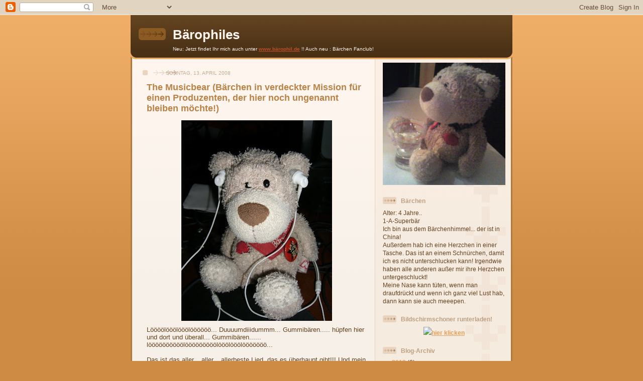

--- FILE ---
content_type: text/html; charset=UTF-8
request_url: https://baerophil.blogspot.com/2008/04/musicbear-brchen-in-verdeckter-mission.html
body_size: 10407
content:
<!DOCTYPE html>
<html dir='ltr'>
<head>
<link href='https://www.blogger.com/static/v1/widgets/2944754296-widget_css_bundle.css' rel='stylesheet' type='text/css'/>
<meta content='text/html; charset=UTF-8' http-equiv='Content-Type'/>
<meta content='blogger' name='generator'/>
<link href='https://baerophil.blogspot.com/favicon.ico' rel='icon' type='image/x-icon'/>
<link href='http://baerophil.blogspot.com/2008/04/musicbear-brchen-in-verdeckter-mission.html' rel='canonical'/>
<link rel="alternate" type="application/atom+xml" title="Bärophiles - Atom" href="https://baerophil.blogspot.com/feeds/posts/default" />
<link rel="alternate" type="application/rss+xml" title="Bärophiles - RSS" href="https://baerophil.blogspot.com/feeds/posts/default?alt=rss" />
<link rel="service.post" type="application/atom+xml" title="Bärophiles - Atom" href="https://www.blogger.com/feeds/3965875710082997716/posts/default" />

<link rel="alternate" type="application/atom+xml" title="Bärophiles - Atom" href="https://baerophil.blogspot.com/feeds/3678204129224197376/comments/default" />
<!--Can't find substitution for tag [blog.ieCssRetrofitLinks]-->
<link href='https://blogger.googleusercontent.com/img/b/R29vZ2xl/AVvXsEiCWOpkq2UZVby3bQIOgZkHFtvnKDz3QepFLhGQdB8xyzST9T_F7wNxd-ZkL4vqaAcV8r0GtcxuwRytcKyS5Z1zE6Q_1yIo0f0KbbwmU-W3PBDf6QTv7WpLW1nJqR_2T2TH1lPWdJVa710/s400/CIMG2034.JPG' rel='image_src'/>
<meta content='http://baerophil.blogspot.com/2008/04/musicbear-brchen-in-verdeckter-mission.html' property='og:url'/>
<meta content='The Musicbear (Bärchen in verdeckter Mission für einen Produzenten, der hier noch ungenannt bleiben möchte!)' property='og:title'/>
<meta content='Löööölööölööölöööööö... Duuuumdiiidummm... Gummibären..... hüpfen hier und dort und überall... Gummibären...... löööööööööölööööööööölööölöö...' property='og:description'/>
<meta content='https://blogger.googleusercontent.com/img/b/R29vZ2xl/AVvXsEiCWOpkq2UZVby3bQIOgZkHFtvnKDz3QepFLhGQdB8xyzST9T_F7wNxd-ZkL4vqaAcV8r0GtcxuwRytcKyS5Z1zE6Q_1yIo0f0KbbwmU-W3PBDf6QTv7WpLW1nJqR_2T2TH1lPWdJVa710/w1200-h630-p-k-no-nu/CIMG2034.JPG' property='og:image'/>
<title>Bärophiles: The Musicbear (Bärchen in verdeckter Mission für einen Produzenten, der hier noch ungenannt bleiben möchte!)</title>
<style id='page-skin-1' type='text/css'><!--
/*
-----------------------------------------------
Blogger Template Style
Name: 	  Thisaway
Date:     29 Feb 2004
Updated by: Blogger Team
----------------------------------------------- */
/* global
----------------------------------------------- */
body {
margin: 0;
text-align: center;
min-width: 760px;
background: #ce8b43 url(https://resources.blogblog.com/blogblog/data/thisaway/bg_body.gif) repeat-x left top;
color: #634320;
font-size: small;
}
blockquote {
margin: 0;
padding-top: 0;
padding-right: 10px;
padding-bottom: 0;
padding-left: 10px;
border-left: 6px solid #f7e8d8;
border-right: 6px solid #f7e8d8;
color: #ba8247;
}
code {
color: #ba8247;
}
hr {
display: none;
}
/* layout
----------------------------------------------- */
#outer-wrapper {
margin: 0 auto;
width: 760px;
text-align: left;
font: normal normal 100% Trebuchet, Trebuchet MS, Arial, sans-serif;
}
#header-wrapper {
padding-bottom: 15px;
background: url(https://resources.blogblog.com/blogblog/data/thisaway/bg_header_bottom.gif) no-repeat left bottom;
}
#header {
background: #634320 url(https://resources.blogblog.com/blogblog/data/thisaway/bg_header.gif) repeat-x left bottom;
}
#content-wrapper {
position: relative;
width: 760px;
background: #f7f0e9 url(https://resources.blogblog.com/blogblog/data/thisaway/bg_main_wrapper.gif) repeat-y left top;
}
#main-wrapper {
display: inline; /* fixes a strange ie margin bug */
float: left;
margin-top: 0;
margin-right: 0;
margin-bottom: 0;
margin-left: 3px;
padding: 0;
width: 483px;
word-wrap: break-word; /* fix for long text breaking sidebar float in IE */
overflow: hidden;     /* fix for long non-text content breaking IE sidebar float */
}
#main {
padding-top: 22px;
padding-right: 8px;
padding-bottom: 0;
padding-left: 8px;
background: url(https://resources.blogblog.com/blogblog/data/thisaway/bg_content.gif) repeat-x left top;
}
.post {
margin-top: 0;
margin-right: 8px;
margin-bottom: 14px;
margin-left: 21px;
padding: 0;
border-bottom: 3px solid #f7e8d8;
}
#comments {
margin-top: 0;
margin-right: 16px;
margin-bottom: 14px;
margin-left: 29px;
padding: 10px;
border: 1px solid #f0e0ce;
background-color: #f5ede4;
}
#sidebar-wrapper {
display: inline; /* fixes a strange ie margin bug */
float: right;
margin-top: 0;
margin-right: 3px;
margin-bottom: 0;
margin-left: 0;
width: 269px;
color: #634320;
line-height: 1.4em;
font-size: 90%;
background: url(https://resources.blogblog.com/blogblog/data/thisaway/bg_sidebar.gif) repeat-x left top;
word-wrap: break-word; /* fix for long text breaking sidebar float in IE */
overflow: hidden;     /* fix for long non-text content breaking IE sidebar float */
}
#sidebar {
padding-top: 7px;
padding-right: 11px;
padding-bottom: 0;
padding-left: 14px;
background: url(https://resources.blogblog.com/blogblog/data/thisaway/bg_sidebar_arrow.gif) repeat-y 179px 0;
}
#sidebar .widget {
margin-bottom: 20px;
}
#footer-wrapper {
padding-top: 15px;
background: url(https://resources.blogblog.com/blogblog/data/thisaway/bg_footer_top.gif) no-repeat left top;
clear: both;
}
#footer {
background: #493015 url(https://resources.blogblog.com/blogblog/data/thisaway/bg_footer.gif) repeat-x left top;
text-align: center;
min-height: 2em;
}
/* headings
----------------------------------------------- */
#header h1 {
margin: 0;
padding-top: 24px;
padding-right: 0;
padding-bottom: 0;
padding-left: 84px;
background: url(https://resources.blogblog.com/blogblog/data/thisaway/icon_header_left.gif) no-repeat 16px 26px;
}
h2.date-header {
margin: 0;
padding-top: 0;
padding-right: 0;
padding-bottom: 0;
padding-left: 29px;
text-transform: uppercase;
color: #c8ab8f;
background: url(https://resources.blogblog.com/blogblog/data/thisaway/icon_date.gif) no-repeat 13px 0;
font-size: 80%;
font-weight: normal;
}
.date-header span {
margin-top: 0;
margin-right: 0;
margin-bottom: 0;
margin-left: 5px;
padding-top: 0;
padding-right: 25px;
padding-bottom: 0;
padding-left: 25px;
background: url(https://resources.blogblog.com/blogblog/data/thisaway/bg_date.gif) no-repeat left 0;
}
.sidebar h2 {
padding-top: 1px;
padding-right: 0;
padding-bottom: 0;
padding-left: 36px;
color: #bd9e80;
background: url(https://resources.blogblog.com/blogblog/data/thisaway/icon_sidebar_heading_left.gif) no-repeat left 45%;
font: normal bold 100% Trebuchet, Trebuchet MS, Arial, sans-serif;
}
.sidebar .Profile h2 {
color: #957252;
background: url(https://resources.blogblog.com/blogblog/data/thisaway/icon_sidebar_profileheading_left.gif) no-repeat left 45%;
}
.post h3 {
margin-top: 13px;
margin-right: 0;
margin-bottom: 13px;
margin-left: 0;
padding: 0;
color: #ba8247;
font-size: 140%;
}
.post h3 a, .post h3 a:visited {
color: #ba8247;
}
#comments h4 {
margin-top: 0;
font-size: 120%;
}
/* text
----------------------------------------------- */
#header h1 {
color: #fef6ee;
font: normal bold 200% Trebuchet, Trebuchet MS, Arial, sans-serif;
}
#header .description {
margin: 0;
padding-top: 7px;
padding-right: 16px;
padding-bottom: 0;
padding-left: 84px;
color: #fef6ee;
font: normal normal 80% Trebuchet, Trebuchet MS, Arial, sans-serif;
}
.post-body p {
line-height: 1.4em;
/* Fix bug in IE5/Win with italics in posts */
margin: 0;
height: 1%;
overflow: visible;
}
.post-footer {
font-size: 80%;
color: #c8ab8f;
}
.uncustomized-post-template .post-footer {
text-align: right;
}
.uncustomized-post-template .post-footer .post-author,
.uncustomized-post-template .post-footer .post-timestamp {
display: block;
float: left;
text-align: left;
margin-right: 4px;
}
p.comment-author {
font-size: 83%;
}
.deleted-comment {
font-style:italic;
color:gray;
}
.comment-body p {
line-height: 1.4em;
}
.feed-links {
clear: both;
line-height: 2.5em;
margin-bottom: 0.5em;
margin-left: 29px;
}
#footer .widget {
margin: 0;
padding-top: 0;
padding-right: 0;
padding-bottom: 15px;
padding-left: 55px;
color: #fef6ee;
font-size: 90%;
line-height: 1.4em;
background: url(https://resources.blogblog.com/blogblog/data/thisaway/icon_footer.gif) no-repeat 16px 0;
}
/* lists
----------------------------------------------- */
.post ul {
padding-left: 32px;
list-style-type: none;
line-height: 1.4em;
}
.post li {
padding-top: 0;
padding-right: 0;
padding-bottom: 4px;
padding-left: 17px;
background: url(https://resources.blogblog.com/blogblog/data/thisaway/icon_list_item_left.gif) no-repeat left 3px;
}
#comments ul {
margin: 0;
padding: 0;
list-style-type: none;
}
#comments li {
padding-top: 0;
padding-right: 0;
padding-bottom: 1px;
padding-left: 17px;
background: url(https://resources.blogblog.com/blogblog/data/thisaway/icon_comment_left.gif) no-repeat left 3px;
}
.sidebar ul {
padding: 0;
list-style-type: none;
line-height: 1.2em;
margin-left: 0;
}
.sidebar li {
padding-top: 0;
padding-right: 0;
padding-bottom: 4px;
padding-left: 17px;
background: url(https://resources.blogblog.com/blogblog/data/thisaway/icon_list_item.gif) no-repeat left 3px;
}
#blog-pager-newer-link {
float: left;
margin-left: 29px;
}
#blog-pager-older-link {
float: right;
margin-right: 16px;
}
#blog-pager {
text-align: center;
}
/* links
----------------------------------------------- */
a {
color: #bf4e27;
font-weight: bold;
}
a:hover {
color: #8f3213;
}
a.comment-link {
/* ie5.0/win doesn't apply padding to inline elements,
so we hide these two declarations from it */
background/* */:/**/url(https://resources.blogblog.com/blogblog/data/thisaway/icon_comment_left.gif) no-repeat left 45%;
padding-left: 14px;
}
html>body a.comment-link {
/* respecified, for ie5/mac's benefit */
background: url(https://resources.blogblog.com/blogblog/data/thisaway/icon_comment_left.gif) no-repeat left 45%;
padding-left: 14px;
}
.sidebar a {
color: #e2a059;
}
.sidebar a:hover {
color: #ba742a;
}
#header h1 a {
color: #fef6ee;
text-decoration: none;
}
#header h1 a:hover {
color: #d9c6b4;
}
.post h3 a {
text-decoration: none;
}
a img {
border-width: 0;
}
.clear {
clear: both;
line-height: 0;
height: 0;
}
.profile-textblock {
clear: both;
margin-bottom: 10px;
margin-left: 0;
}
.profile-img {
float: left;
margin-top: 0;
margin-right: 5px;
margin-bottom: 5px;
margin-left: 0;
padding: 3px;
border: 1px solid #ebd4bd;
}
.profile-link {
padding-top: 0;
padding-right: 0;
padding-bottom: 0;
padding-left: 17px;
background: url(https://resources.blogblog.com/blogblog/data/thisaway_blue/icon_profile_left.gif) no-repeat left 0;
}
/** Page structure tweaks for layout editor wireframe */
body#layout #main,
body#layout #sidebar {
padding: 0;
}

--></style>
<link href='https://www.blogger.com/dyn-css/authorization.css?targetBlogID=3965875710082997716&amp;zx=8dc4e36b-11b9-437b-b5e5-22a5951222cb' media='none' onload='if(media!=&#39;all&#39;)media=&#39;all&#39;' rel='stylesheet'/><noscript><link href='https://www.blogger.com/dyn-css/authorization.css?targetBlogID=3965875710082997716&amp;zx=8dc4e36b-11b9-437b-b5e5-22a5951222cb' rel='stylesheet'/></noscript>
<meta name='google-adsense-platform-account' content='ca-host-pub-1556223355139109'/>
<meta name='google-adsense-platform-domain' content='blogspot.com'/>

</head>
<body>
<div class='navbar section' id='navbar'><div class='widget Navbar' data-version='1' id='Navbar1'><script type="text/javascript">
    function setAttributeOnload(object, attribute, val) {
      if(window.addEventListener) {
        window.addEventListener('load',
          function(){ object[attribute] = val; }, false);
      } else {
        window.attachEvent('onload', function(){ object[attribute] = val; });
      }
    }
  </script>
<div id="navbar-iframe-container"></div>
<script type="text/javascript" src="https://apis.google.com/js/platform.js"></script>
<script type="text/javascript">
      gapi.load("gapi.iframes:gapi.iframes.style.bubble", function() {
        if (gapi.iframes && gapi.iframes.getContext) {
          gapi.iframes.getContext().openChild({
              url: 'https://www.blogger.com/navbar/3965875710082997716?po\x3d3678204129224197376\x26origin\x3dhttps://baerophil.blogspot.com',
              where: document.getElementById("navbar-iframe-container"),
              id: "navbar-iframe"
          });
        }
      });
    </script><script type="text/javascript">
(function() {
var script = document.createElement('script');
script.type = 'text/javascript';
script.src = '//pagead2.googlesyndication.com/pagead/js/google_top_exp.js';
var head = document.getElementsByTagName('head')[0];
if (head) {
head.appendChild(script);
}})();
</script>
</div></div>
<div id='outer-wrapper'><div id='wrap2'>
<!-- skip links for text browsers -->
<span id='skiplinks' style='display:none;'>
<a href='#main'>skip to main </a> |
      <a href='#sidebar'>skip to sidebar</a>
</span>
<div id='header-wrapper'>
<div class='header section' id='header'><div class='widget Header' data-version='1' id='Header1'>
<div id='header-inner'>
<div class='titlewrapper'>
<h1 class='title'>
<a href='https://baerophil.blogspot.com/'>
Bärophiles
</a>
</h1>
</div>
<div class='descriptionwrapper'>
<p class='description'><span>Neu: Jetzt findet Ihr mich auch unter <a href="http://www.bärophil.de">www.bärophil.de</a> !!
Auch neu : Bärchen Fanclub!</span></p>
</div>
</div>
</div></div>
</div>
<div id='content-wrapper'>
<div id='crosscol-wrapper' style='text-align:center'>
<div class='crosscol no-items section' id='crosscol'></div>
</div>
<div id='main-wrapper'>
<div class='main section' id='main'><div class='widget Blog' data-version='1' id='Blog1'>
<div class='blog-posts hfeed'>

          <div class="date-outer">
        
<h2 class='date-header'><span>Sonntag, 13. April 2008</span></h2>

          <div class="date-posts">
        
<div class='post-outer'>
<div class='post hentry uncustomized-post-template' itemprop='blogPost' itemscope='itemscope' itemtype='http://schema.org/BlogPosting'>
<meta content='https://blogger.googleusercontent.com/img/b/R29vZ2xl/AVvXsEiCWOpkq2UZVby3bQIOgZkHFtvnKDz3QepFLhGQdB8xyzST9T_F7wNxd-ZkL4vqaAcV8r0GtcxuwRytcKyS5Z1zE6Q_1yIo0f0KbbwmU-W3PBDf6QTv7WpLW1nJqR_2T2TH1lPWdJVa710/s400/CIMG2034.JPG' itemprop='image_url'/>
<meta content='3965875710082997716' itemprop='blogId'/>
<meta content='3678204129224197376' itemprop='postId'/>
<a name='3678204129224197376'></a>
<h3 class='post-title entry-title' itemprop='name'>
The Musicbear (Bärchen in verdeckter Mission für einen Produzenten, der hier noch ungenannt bleiben möchte!)
</h3>
<div class='post-header'>
<div class='post-header-line-1'></div>
</div>
<div class='post-body entry-content' id='post-body-3678204129224197376' itemprop='description articleBody'>
<a href="https://blogger.googleusercontent.com/img/b/R29vZ2xl/AVvXsEiCWOpkq2UZVby3bQIOgZkHFtvnKDz3QepFLhGQdB8xyzST9T_F7wNxd-ZkL4vqaAcV8r0GtcxuwRytcKyS5Z1zE6Q_1yIo0f0KbbwmU-W3PBDf6QTv7WpLW1nJqR_2T2TH1lPWdJVa710/s1600-h/CIMG2034.JPG" onblur="try {parent.deselectBloggerImageGracefully();} catch(e) {}"><img alt="" border="0" id="BLOGGER_PHOTO_ID_5188488932205381554" src="https://blogger.googleusercontent.com/img/b/R29vZ2xl/AVvXsEiCWOpkq2UZVby3bQIOgZkHFtvnKDz3QepFLhGQdB8xyzST9T_F7wNxd-ZkL4vqaAcV8r0GtcxuwRytcKyS5Z1zE6Q_1yIo0f0KbbwmU-W3PBDf6QTv7WpLW1nJqR_2T2TH1lPWdJVa710/s400/CIMG2034.JPG" style="margin: 0px auto 10px; display: block; text-align: center; cursor: pointer;" /></a>Löööölööölööölöööööö... Duuuumdiiidummm... Gummibären..... hüpfen hier und dort und überall... Gummibären...... löööööööööölööööööööölööölööölööööööö...<br /><br />Das ist das aller... aller... allerbeste Lied, das es überhaupt gibt!!! Und mein absolutes absolutes Lieblingslied!!! Das ist toll!!! Ich bin übrigens offizieller Werbebär der Gummibärenbande! Außerdem ist die Mami stellvertretend für mich im Gummibärenbande-Fanclub!!!<br />Für die Gummibärenbande Werbebär zu sein ist ja auch viel viel besser, als wenn man zum Beispiel für Coca-Cola arbeitet!!! Ich meine, habt ihr euch die Jungs mal angeschaut? Die können ja gar keinen Spaß bei ihrer Arbeit haben, so grimmig, wie die immer schauen!!! Aber vielleicht sind die auch das ganze Jahr so grimmig, weil ihnen immer das Weihnachtsgeschäft von dem dicken Mann in dem roten Mantel verdorben wird.... schließlich machen die ja die ganze Arbeit und der dicke rote Mann stiehlt ihnen die ganze Show!!!! Warscheinlich greift der auch noch einen Großteil der Gage ab!!! Bei den Gummibären hat man allerdings ne Menge Vergünstigungen!!! Kostenlose Mitfahrt im Baumtaxi... Gummibärensaft bis zum Abwinken... und dann noch n paar nette Schwertkämpfe mit den bösen Trollen!!! Das wäre ein Leben!!!<br /><br />Naja... genug geträumt... leider lassen meine vielen verschiedenen Pflichten, die ich in dieser Welt erfüllen muss, einen ausgedehnten Ausflug zu den Gummibären leider nicht zu!!!<br />So auch hier... auf diesem, wirklich außerordentlich gut getroffenen, Photo! Das ist ein Werbephoto für einen Musik_ins_Ohr_Leiter-Hersteller oder wie das heißt.... Jedenfalls sind die so klein, dass die sogar in meine Öhrchen passen und in den Ohren von der Mami und dem Papi verschwinden die Dinger sogar komplett... Wie das mit der Musik ist, kann ich nicht bewerten, die wollte ich nicht anhaben... Aber das könnt ihr ja auch selbst ausprobieren!!!
<div style='clear: both;'></div>
</div>
<div class='post-footer'>
<div class='post-footer-line post-footer-line-1'>
<span class='post-author vcard'>
Pressemitteilung von
<span class='fn' itemprop='author' itemscope='itemscope' itemtype='http://schema.org/Person'>
<meta content='https://www.blogger.com/profile/09210376641999131299' itemprop='url'/>
<a class='g-profile' href='https://www.blogger.com/profile/09210376641999131299' rel='author' title='author profile'>
<span itemprop='name'>Thea</span>
</a>
</span>
</span>
<span class='post-timestamp'>
um
<meta content='http://baerophil.blogspot.com/2008/04/musicbear-brchen-in-verdeckter-mission.html' itemprop='url'/>
<a class='timestamp-link' href='https://baerophil.blogspot.com/2008/04/musicbear-brchen-in-verdeckter-mission.html' rel='bookmark' title='permanent link'><abbr class='published' itemprop='datePublished' title='2008-04-13T00:17:00+02:00'>00:17</abbr></a>
</span>
<span class='post-comment-link'>
</span>
<span class='post-icons'>
<span class='item-control blog-admin pid-2001968461'>
<a href='https://www.blogger.com/post-edit.g?blogID=3965875710082997716&postID=3678204129224197376&from=pencil' title='Post bearbeiten'>
<img alt='' class='icon-action' height='18' src='https://resources.blogblog.com/img/icon18_edit_allbkg.gif' width='18'/>
</a>
</span>
</span>
<div class='post-share-buttons goog-inline-block'>
</div>
</div>
<div class='post-footer-line post-footer-line-2'>
<span class='post-labels'>
</span>
</div>
<div class='post-footer-line post-footer-line-3'>
<span class='post-location'>
</span>
</div>
</div>
</div>
<div class='comments' id='comments'>
<a name='comments'></a>
<h4>Keine Kommentare:</h4>
<div id='Blog1_comments-block-wrapper'>
<dl class='avatar-comment-indent' id='comments-block'>
</dl>
</div>
<p class='comment-footer'>
<a href='https://www.blogger.com/comment/fullpage/post/3965875710082997716/3678204129224197376' onclick='javascript:window.open(this.href, "bloggerPopup", "toolbar=0,location=0,statusbar=1,menubar=0,scrollbars=yes,width=640,height=500"); return false;'>Kommentar veröffentlichen</a>
</p>
</div>
</div>

        </div></div>
      
</div>
<div class='blog-pager' id='blog-pager'>
<span id='blog-pager-newer-link'>
<a class='blog-pager-newer-link' href='https://baerophil.blogspot.com/2008/04/chillen-in-luftiger-hhe.html' id='Blog1_blog-pager-newer-link' title='Neuerer Post'>Neuerer Post</a>
</span>
<span id='blog-pager-older-link'>
<a class='blog-pager-older-link' href='https://baerophil.blogspot.com/2008/04/mein-neues-schlchen-versptetes.html' id='Blog1_blog-pager-older-link' title='Älterer Post'>Älterer Post</a>
</span>
<a class='home-link' href='https://baerophil.blogspot.com/'>Startseite</a>
</div>
<div class='clear'></div>
<div class='post-feeds'>
<div class='feed-links'>
Abonnieren
<a class='feed-link' href='https://baerophil.blogspot.com/feeds/3678204129224197376/comments/default' target='_blank' type='application/atom+xml'>Kommentare zum Post (Atom)</a>
</div>
</div>
</div></div>
</div>
<div id='sidebar-wrapper'>
<div class='sidebar section' id='sidebar'><div class='widget Image' data-version='1' id='Image1'>
<div class='widget-content'>
<img alt='' height='269' id='Image1_img' src='https://blogger.googleusercontent.com/img/b/R29vZ2xl/AVvXsEjjtvaHSABwkQPzObMLu6d4RCtyDRf9fzMn-hNrOJS2yaMQSLnw9Mw8IHNdqhdl1FZAHH4jxWiiHBcieXukp7nw1aidCHQaDHXp2tjGfYI_g8DgHDxS52pSn2GsEq9pRXvkcKfeFp_EWak/s269/b%C3%A4rchen.jpg' width='269'/>
<br/>
</div>
<div class='clear'></div>
</div><div class='widget Text' data-version='1' id='Text1'>
<h2 class='title'>Bärchen</h2>
<div class='widget-content'>
Alter: 4 Jahre..<br/>1-A-Superbär<br/>Ich bin aus dem Bärchenhimmel... der ist in China!<br/>Außerdem hab ich eine Herzchen in einer Tasche. Das ist an einem Schnürchen, damit ich es nicht unterschlucken kann! Irgendwie haben alle anderen außer mir ihre Herzchen untergeschluckt!<br/>Meine Nase kann tüten, wenn man draufdrückt und wenn ich ganz viel Lust hab, dann kann sie auch meeepen.<br/>
</div>
<div class='clear'></div>
</div><div class='widget HTML' data-version='1' id='HTML2'>
<h2 class='title'>Bildschirmschoner runterladen!</h2>
<div class='widget-content'>
<center><a href="http://www.scene.org/file.php?file=%2Fparties%2F2008%2Ftum08%2Fwild%2Fwaschbaer.zip&fileinfo"><img src="https://lh3.googleusercontent.com/blogger_img_proxy/AEn0k_uOG-xqKM159ph-rULlXb_VDJPH99Z1B031aMVLJXRoXyrxgIQcHCbdUmmW5Pe7vJAZFz3hFwYOantb8KBTE2KVbTUu4afDg0QJHpuJpFAC7vpuArLRWw=s0-d">hier klicken</a></center>
</div>
<div class='clear'></div>
</div><div class='widget BlogArchive' data-version='1' id='BlogArchive1'>
<h2>Blog-Archiv</h2>
<div class='widget-content'>
<div id='ArchiveList'>
<div id='BlogArchive1_ArchiveList'>
<ul class='hierarchy'>
<li class='archivedate collapsed'>
<a class='toggle' href='javascript:void(0)'>
<span class='zippy'>

        &#9658;&#160;
      
</span>
</a>
<a class='post-count-link' href='https://baerophil.blogspot.com/2013/'>
2013
</a>
<span class='post-count' dir='ltr'>(6)</span>
<ul class='hierarchy'>
<li class='archivedate collapsed'>
<a class='toggle' href='javascript:void(0)'>
<span class='zippy'>

        &#9658;&#160;
      
</span>
</a>
<a class='post-count-link' href='https://baerophil.blogspot.com/2013/08/'>
August
</a>
<span class='post-count' dir='ltr'>(3)</span>
</li>
</ul>
<ul class='hierarchy'>
<li class='archivedate collapsed'>
<a class='toggle' href='javascript:void(0)'>
<span class='zippy'>

        &#9658;&#160;
      
</span>
</a>
<a class='post-count-link' href='https://baerophil.blogspot.com/2013/07/'>
Juli
</a>
<span class='post-count' dir='ltr'>(2)</span>
</li>
</ul>
<ul class='hierarchy'>
<li class='archivedate collapsed'>
<a class='toggle' href='javascript:void(0)'>
<span class='zippy'>

        &#9658;&#160;
      
</span>
</a>
<a class='post-count-link' href='https://baerophil.blogspot.com/2013/06/'>
Juni
</a>
<span class='post-count' dir='ltr'>(1)</span>
</li>
</ul>
</li>
</ul>
<ul class='hierarchy'>
<li class='archivedate collapsed'>
<a class='toggle' href='javascript:void(0)'>
<span class='zippy'>

        &#9658;&#160;
      
</span>
</a>
<a class='post-count-link' href='https://baerophil.blogspot.com/2012/'>
2012
</a>
<span class='post-count' dir='ltr'>(2)</span>
<ul class='hierarchy'>
<li class='archivedate collapsed'>
<a class='toggle' href='javascript:void(0)'>
<span class='zippy'>

        &#9658;&#160;
      
</span>
</a>
<a class='post-count-link' href='https://baerophil.blogspot.com/2012/04/'>
April
</a>
<span class='post-count' dir='ltr'>(1)</span>
</li>
</ul>
<ul class='hierarchy'>
<li class='archivedate collapsed'>
<a class='toggle' href='javascript:void(0)'>
<span class='zippy'>

        &#9658;&#160;
      
</span>
</a>
<a class='post-count-link' href='https://baerophil.blogspot.com/2012/03/'>
März
</a>
<span class='post-count' dir='ltr'>(1)</span>
</li>
</ul>
</li>
</ul>
<ul class='hierarchy'>
<li class='archivedate collapsed'>
<a class='toggle' href='javascript:void(0)'>
<span class='zippy'>

        &#9658;&#160;
      
</span>
</a>
<a class='post-count-link' href='https://baerophil.blogspot.com/2011/'>
2011
</a>
<span class='post-count' dir='ltr'>(1)</span>
<ul class='hierarchy'>
<li class='archivedate collapsed'>
<a class='toggle' href='javascript:void(0)'>
<span class='zippy'>

        &#9658;&#160;
      
</span>
</a>
<a class='post-count-link' href='https://baerophil.blogspot.com/2011/08/'>
August
</a>
<span class='post-count' dir='ltr'>(1)</span>
</li>
</ul>
</li>
</ul>
<ul class='hierarchy'>
<li class='archivedate collapsed'>
<a class='toggle' href='javascript:void(0)'>
<span class='zippy'>

        &#9658;&#160;
      
</span>
</a>
<a class='post-count-link' href='https://baerophil.blogspot.com/2009/'>
2009
</a>
<span class='post-count' dir='ltr'>(13)</span>
<ul class='hierarchy'>
<li class='archivedate collapsed'>
<a class='toggle' href='javascript:void(0)'>
<span class='zippy'>

        &#9658;&#160;
      
</span>
</a>
<a class='post-count-link' href='https://baerophil.blogspot.com/2009/12/'>
Dezember
</a>
<span class='post-count' dir='ltr'>(1)</span>
</li>
</ul>
<ul class='hierarchy'>
<li class='archivedate collapsed'>
<a class='toggle' href='javascript:void(0)'>
<span class='zippy'>

        &#9658;&#160;
      
</span>
</a>
<a class='post-count-link' href='https://baerophil.blogspot.com/2009/11/'>
November
</a>
<span class='post-count' dir='ltr'>(2)</span>
</li>
</ul>
<ul class='hierarchy'>
<li class='archivedate collapsed'>
<a class='toggle' href='javascript:void(0)'>
<span class='zippy'>

        &#9658;&#160;
      
</span>
</a>
<a class='post-count-link' href='https://baerophil.blogspot.com/2009/09/'>
September
</a>
<span class='post-count' dir='ltr'>(1)</span>
</li>
</ul>
<ul class='hierarchy'>
<li class='archivedate collapsed'>
<a class='toggle' href='javascript:void(0)'>
<span class='zippy'>

        &#9658;&#160;
      
</span>
</a>
<a class='post-count-link' href='https://baerophil.blogspot.com/2009/07/'>
Juli
</a>
<span class='post-count' dir='ltr'>(1)</span>
</li>
</ul>
<ul class='hierarchy'>
<li class='archivedate collapsed'>
<a class='toggle' href='javascript:void(0)'>
<span class='zippy'>

        &#9658;&#160;
      
</span>
</a>
<a class='post-count-link' href='https://baerophil.blogspot.com/2009/06/'>
Juni
</a>
<span class='post-count' dir='ltr'>(1)</span>
</li>
</ul>
<ul class='hierarchy'>
<li class='archivedate collapsed'>
<a class='toggle' href='javascript:void(0)'>
<span class='zippy'>

        &#9658;&#160;
      
</span>
</a>
<a class='post-count-link' href='https://baerophil.blogspot.com/2009/04/'>
April
</a>
<span class='post-count' dir='ltr'>(2)</span>
</li>
</ul>
<ul class='hierarchy'>
<li class='archivedate collapsed'>
<a class='toggle' href='javascript:void(0)'>
<span class='zippy'>

        &#9658;&#160;
      
</span>
</a>
<a class='post-count-link' href='https://baerophil.blogspot.com/2009/02/'>
Februar
</a>
<span class='post-count' dir='ltr'>(2)</span>
</li>
</ul>
<ul class='hierarchy'>
<li class='archivedate collapsed'>
<a class='toggle' href='javascript:void(0)'>
<span class='zippy'>

        &#9658;&#160;
      
</span>
</a>
<a class='post-count-link' href='https://baerophil.blogspot.com/2009/01/'>
Januar
</a>
<span class='post-count' dir='ltr'>(3)</span>
</li>
</ul>
</li>
</ul>
<ul class='hierarchy'>
<li class='archivedate expanded'>
<a class='toggle' href='javascript:void(0)'>
<span class='zippy toggle-open'>

        &#9660;&#160;
      
</span>
</a>
<a class='post-count-link' href='https://baerophil.blogspot.com/2008/'>
2008
</a>
<span class='post-count' dir='ltr'>(43)</span>
<ul class='hierarchy'>
<li class='archivedate collapsed'>
<a class='toggle' href='javascript:void(0)'>
<span class='zippy'>

        &#9658;&#160;
      
</span>
</a>
<a class='post-count-link' href='https://baerophil.blogspot.com/2008/12/'>
Dezember
</a>
<span class='post-count' dir='ltr'>(3)</span>
</li>
</ul>
<ul class='hierarchy'>
<li class='archivedate collapsed'>
<a class='toggle' href='javascript:void(0)'>
<span class='zippy'>

        &#9658;&#160;
      
</span>
</a>
<a class='post-count-link' href='https://baerophil.blogspot.com/2008/11/'>
November
</a>
<span class='post-count' dir='ltr'>(2)</span>
</li>
</ul>
<ul class='hierarchy'>
<li class='archivedate collapsed'>
<a class='toggle' href='javascript:void(0)'>
<span class='zippy'>

        &#9658;&#160;
      
</span>
</a>
<a class='post-count-link' href='https://baerophil.blogspot.com/2008/10/'>
Oktober
</a>
<span class='post-count' dir='ltr'>(3)</span>
</li>
</ul>
<ul class='hierarchy'>
<li class='archivedate collapsed'>
<a class='toggle' href='javascript:void(0)'>
<span class='zippy'>

        &#9658;&#160;
      
</span>
</a>
<a class='post-count-link' href='https://baerophil.blogspot.com/2008/09/'>
September
</a>
<span class='post-count' dir='ltr'>(4)</span>
</li>
</ul>
<ul class='hierarchy'>
<li class='archivedate collapsed'>
<a class='toggle' href='javascript:void(0)'>
<span class='zippy'>

        &#9658;&#160;
      
</span>
</a>
<a class='post-count-link' href='https://baerophil.blogspot.com/2008/08/'>
August
</a>
<span class='post-count' dir='ltr'>(6)</span>
</li>
</ul>
<ul class='hierarchy'>
<li class='archivedate collapsed'>
<a class='toggle' href='javascript:void(0)'>
<span class='zippy'>

        &#9658;&#160;
      
</span>
</a>
<a class='post-count-link' href='https://baerophil.blogspot.com/2008/07/'>
Juli
</a>
<span class='post-count' dir='ltr'>(2)</span>
</li>
</ul>
<ul class='hierarchy'>
<li class='archivedate collapsed'>
<a class='toggle' href='javascript:void(0)'>
<span class='zippy'>

        &#9658;&#160;
      
</span>
</a>
<a class='post-count-link' href='https://baerophil.blogspot.com/2008/06/'>
Juni
</a>
<span class='post-count' dir='ltr'>(1)</span>
</li>
</ul>
<ul class='hierarchy'>
<li class='archivedate collapsed'>
<a class='toggle' href='javascript:void(0)'>
<span class='zippy'>

        &#9658;&#160;
      
</span>
</a>
<a class='post-count-link' href='https://baerophil.blogspot.com/2008/05/'>
Mai
</a>
<span class='post-count' dir='ltr'>(2)</span>
</li>
</ul>
<ul class='hierarchy'>
<li class='archivedate expanded'>
<a class='toggle' href='javascript:void(0)'>
<span class='zippy toggle-open'>

        &#9660;&#160;
      
</span>
</a>
<a class='post-count-link' href='https://baerophil.blogspot.com/2008/04/'>
April
</a>
<span class='post-count' dir='ltr'>(4)</span>
<ul class='posts'>
<li><a href='https://baerophil.blogspot.com/2008/04/chillen-in-luftiger-hhe.html'>Chillen in luftiger Höhe!!!</a></li>
<li><a href='https://baerophil.blogspot.com/2008/04/musicbear-brchen-in-verdeckter-mission.html'>The Musicbear (Bärchen in verdeckter Mission für e...</a></li>
<li><a href='https://baerophil.blogspot.com/2008/04/mein-neues-schlchen-versptetes.html'>Mein neues Schälchen (verspätetes Geburtstagsgesch...</a></li>
<li><a href='https://baerophil.blogspot.com/2008/04/brchen-rockt-die-breakpoint.html'>Bärchen rockt die Breakpoint!!!!</a></li>
</ul>
</li>
</ul>
<ul class='hierarchy'>
<li class='archivedate collapsed'>
<a class='toggle' href='javascript:void(0)'>
<span class='zippy'>

        &#9658;&#160;
      
</span>
</a>
<a class='post-count-link' href='https://baerophil.blogspot.com/2008/03/'>
März
</a>
<span class='post-count' dir='ltr'>(6)</span>
</li>
</ul>
<ul class='hierarchy'>
<li class='archivedate collapsed'>
<a class='toggle' href='javascript:void(0)'>
<span class='zippy'>

        &#9658;&#160;
      
</span>
</a>
<a class='post-count-link' href='https://baerophil.blogspot.com/2008/02/'>
Februar
</a>
<span class='post-count' dir='ltr'>(4)</span>
</li>
</ul>
<ul class='hierarchy'>
<li class='archivedate collapsed'>
<a class='toggle' href='javascript:void(0)'>
<span class='zippy'>

        &#9658;&#160;
      
</span>
</a>
<a class='post-count-link' href='https://baerophil.blogspot.com/2008/01/'>
Januar
</a>
<span class='post-count' dir='ltr'>(6)</span>
</li>
</ul>
</li>
</ul>
<ul class='hierarchy'>
<li class='archivedate collapsed'>
<a class='toggle' href='javascript:void(0)'>
<span class='zippy'>

        &#9658;&#160;
      
</span>
</a>
<a class='post-count-link' href='https://baerophil.blogspot.com/2007/'>
2007
</a>
<span class='post-count' dir='ltr'>(28)</span>
<ul class='hierarchy'>
<li class='archivedate collapsed'>
<a class='toggle' href='javascript:void(0)'>
<span class='zippy'>

        &#9658;&#160;
      
</span>
</a>
<a class='post-count-link' href='https://baerophil.blogspot.com/2007/12/'>
Dezember
</a>
<span class='post-count' dir='ltr'>(10)</span>
</li>
</ul>
<ul class='hierarchy'>
<li class='archivedate collapsed'>
<a class='toggle' href='javascript:void(0)'>
<span class='zippy'>

        &#9658;&#160;
      
</span>
</a>
<a class='post-count-link' href='https://baerophil.blogspot.com/2007/11/'>
November
</a>
<span class='post-count' dir='ltr'>(8)</span>
</li>
</ul>
<ul class='hierarchy'>
<li class='archivedate collapsed'>
<a class='toggle' href='javascript:void(0)'>
<span class='zippy'>

        &#9658;&#160;
      
</span>
</a>
<a class='post-count-link' href='https://baerophil.blogspot.com/2007/10/'>
Oktober
</a>
<span class='post-count' dir='ltr'>(10)</span>
</li>
</ul>
</li>
</ul>
</div>
</div>
<div class='clear'></div>
</div>
</div><div class='widget LinkList' data-version='1' id='LinkList1'>
<h2>Freunde und andere Bärchenseiten</h2>
<div class='widget-content'>
<ul>
<li><a href='http://baerenrudel.blogspot.com/'>Bärenrudel</a></li>
<li><a href='http://www.teddy-tour-berlin.de/'>Kuscheltier Urlaub</a></li>
</ul>
<div class='clear'></div>
</div>
</div><div class='widget Subscribe' data-version='1' id='Subscribe1'>
<div style='white-space:nowrap'>
<h2 class='title'>Bärchen Abbonieren!</h2>
<div class='widget-content'>
<div class='subscribe-wrapper subscribe-type-POST'>
<div class='subscribe expanded subscribe-type-POST' id='SW_READER_LIST_Subscribe1POST' style='display:none;'>
<div class='top'>
<span class='inner' onclick='return(_SW_toggleReaderList(event, "Subscribe1POST"));'>
<img class='subscribe-dropdown-arrow' src='https://resources.blogblog.com/img/widgets/arrow_dropdown.gif'/>
<img align='absmiddle' alt='' border='0' class='feed-icon' src='https://resources.blogblog.com/img/icon_feed12.png'/>
Posts
</span>
<div class='feed-reader-links'>
<a class='feed-reader-link' href='https://www.netvibes.com/subscribe.php?url=https%3A%2F%2Fbaerophil.blogspot.com%2Ffeeds%2Fposts%2Fdefault' target='_blank'>
<img src='https://resources.blogblog.com/img/widgets/subscribe-netvibes.png'/>
</a>
<a class='feed-reader-link' href='https://add.my.yahoo.com/content?url=https%3A%2F%2Fbaerophil.blogspot.com%2Ffeeds%2Fposts%2Fdefault' target='_blank'>
<img src='https://resources.blogblog.com/img/widgets/subscribe-yahoo.png'/>
</a>
<a class='feed-reader-link' href='https://baerophil.blogspot.com/feeds/posts/default' target='_blank'>
<img align='absmiddle' class='feed-icon' src='https://resources.blogblog.com/img/icon_feed12.png'/>
                  Atom
                </a>
</div>
</div>
<div class='bottom'></div>
</div>
<div class='subscribe' id='SW_READER_LIST_CLOSED_Subscribe1POST' onclick='return(_SW_toggleReaderList(event, "Subscribe1POST"));'>
<div class='top'>
<span class='inner'>
<img class='subscribe-dropdown-arrow' src='https://resources.blogblog.com/img/widgets/arrow_dropdown.gif'/>
<span onclick='return(_SW_toggleReaderList(event, "Subscribe1POST"));'>
<img align='absmiddle' alt='' border='0' class='feed-icon' src='https://resources.blogblog.com/img/icon_feed12.png'/>
Posts
</span>
</span>
</div>
<div class='bottom'></div>
</div>
</div>
<div class='subscribe-wrapper subscribe-type-PER_POST'>
<div class='subscribe expanded subscribe-type-PER_POST' id='SW_READER_LIST_Subscribe1PER_POST' style='display:none;'>
<div class='top'>
<span class='inner' onclick='return(_SW_toggleReaderList(event, "Subscribe1PER_POST"));'>
<img class='subscribe-dropdown-arrow' src='https://resources.blogblog.com/img/widgets/arrow_dropdown.gif'/>
<img align='absmiddle' alt='' border='0' class='feed-icon' src='https://resources.blogblog.com/img/icon_feed12.png'/>
Kommentare
</span>
<div class='feed-reader-links'>
<a class='feed-reader-link' href='https://www.netvibes.com/subscribe.php?url=https%3A%2F%2Fbaerophil.blogspot.com%2Ffeeds%2F3678204129224197376%2Fcomments%2Fdefault' target='_blank'>
<img src='https://resources.blogblog.com/img/widgets/subscribe-netvibes.png'/>
</a>
<a class='feed-reader-link' href='https://add.my.yahoo.com/content?url=https%3A%2F%2Fbaerophil.blogspot.com%2Ffeeds%2F3678204129224197376%2Fcomments%2Fdefault' target='_blank'>
<img src='https://resources.blogblog.com/img/widgets/subscribe-yahoo.png'/>
</a>
<a class='feed-reader-link' href='https://baerophil.blogspot.com/feeds/3678204129224197376/comments/default' target='_blank'>
<img align='absmiddle' class='feed-icon' src='https://resources.blogblog.com/img/icon_feed12.png'/>
                  Atom
                </a>
</div>
</div>
<div class='bottom'></div>
</div>
<div class='subscribe' id='SW_READER_LIST_CLOSED_Subscribe1PER_POST' onclick='return(_SW_toggleReaderList(event, "Subscribe1PER_POST"));'>
<div class='top'>
<span class='inner'>
<img class='subscribe-dropdown-arrow' src='https://resources.blogblog.com/img/widgets/arrow_dropdown.gif'/>
<span onclick='return(_SW_toggleReaderList(event, "Subscribe1PER_POST"));'>
<img align='absmiddle' alt='' border='0' class='feed-icon' src='https://resources.blogblog.com/img/icon_feed12.png'/>
Kommentare
</span>
</span>
</div>
<div class='bottom'></div>
</div>
</div>
<div style='clear:both'></div>
</div>
</div>
<div class='clear'></div>
</div><div class='widget Followers' data-version='1' id='Followers1'>
<h2 class='title'>Bärchen Fanclub</h2>
<div class='widget-content'>
<div id='Followers1-wrapper'>
<div style='margin-right:2px;'>
<div><script type="text/javascript" src="https://apis.google.com/js/platform.js"></script>
<div id="followers-iframe-container"></div>
<script type="text/javascript">
    window.followersIframe = null;
    function followersIframeOpen(url) {
      gapi.load("gapi.iframes", function() {
        if (gapi.iframes && gapi.iframes.getContext) {
          window.followersIframe = gapi.iframes.getContext().openChild({
            url: url,
            where: document.getElementById("followers-iframe-container"),
            messageHandlersFilter: gapi.iframes.CROSS_ORIGIN_IFRAMES_FILTER,
            messageHandlers: {
              '_ready': function(obj) {
                window.followersIframe.getIframeEl().height = obj.height;
              },
              'reset': function() {
                window.followersIframe.close();
                followersIframeOpen("https://www.blogger.com/followers/frame/3965875710082997716?colors\x3dCgt0cmFuc3BhcmVudBILdHJhbnNwYXJlbnQaByM2MzQzMjAiByNlMmEwNTkqByNGRkZGRkYyByMwMDAwMDA6ByM2MzQzMjBCByNlMmEwNTlKByMwMDAwMDBSByNlMmEwNTlaC3RyYW5zcGFyZW50\x26pageSize\x3d21\x26hl\x3dde\x26origin\x3dhttps://baerophil.blogspot.com");
              },
              'open': function(url) {
                window.followersIframe.close();
                followersIframeOpen(url);
              }
            }
          });
        }
      });
    }
    followersIframeOpen("https://www.blogger.com/followers/frame/3965875710082997716?colors\x3dCgt0cmFuc3BhcmVudBILdHJhbnNwYXJlbnQaByM2MzQzMjAiByNlMmEwNTkqByNGRkZGRkYyByMwMDAwMDA6ByM2MzQzMjBCByNlMmEwNTlKByMwMDAwMDBSByNlMmEwNTlaC3RyYW5zcGFyZW50\x26pageSize\x3d21\x26hl\x3dde\x26origin\x3dhttps://baerophil.blogspot.com");
  </script></div>
</div>
</div>
<div class='clear'></div>
</div>
</div><div class='widget HTML' data-version='1' id='HTML1'>
<h2 class='title'>Fans</h2>
<div class='widget-content'>
<!-- Anfang -->
<script language="JavaScript" src="//www2.stats4free.de/counter.php?sid=1068736087" type="text/javascript"></script>
<br/><a href="http://www.abo-service24.de/TV-Spielfilm-abonnieren.html">
<font size="1">TV Spielfim Abo</font></a>
<!-- Ende -->
<br/>
<a href="http://www.bloggerei.de/?b=9312" title="Blog-Verzeichnis"><img border="0" width="80" alt="Blogverzeichnis - Blog Verzeichnis bloggerei.de" src="https://lh3.googleusercontent.com/blogger_img_proxy/AEn0k_tdu2N33kJPLe6vmUoHcTqvWnFXxcN8yKXAzd8DBXgOvolTW0f5V25SSQzYNFhjg6VCwEOnFFoIG3Mind1flo6DInTfUF-wgWs=s0-d" height="15"></a>
</div>
<div class='clear'></div>
</div></div>
</div>
<!-- spacer for skins that want sidebar and main to be the same height-->
<div class='clear'>&#160;</div>
</div>
<!-- end content-wrapper -->
<div id='footer-wrapper'>
<div class='footer section' id='footer'><div class='widget HTML' data-version='1' id='HTML3'>
<div class='widget-content'>
Bärophiles is supported by <a href="http://netzpirat.blogspot.com">netzpirat.blogspot.com</a>
</div>
<div class='clear'></div>
</div></div>
</div>
</div></div>
<!-- end outer-wrapper -->

<script type="text/javascript" src="https://www.blogger.com/static/v1/widgets/2028843038-widgets.js"></script>
<script type='text/javascript'>
window['__wavt'] = 'AOuZoY6aRTjXShlhLln0jPpIzVgMRrYk-A:1769455547709';_WidgetManager._Init('//www.blogger.com/rearrange?blogID\x3d3965875710082997716','//baerophil.blogspot.com/2008/04/musicbear-brchen-in-verdeckter-mission.html','3965875710082997716');
_WidgetManager._SetDataContext([{'name': 'blog', 'data': {'blogId': '3965875710082997716', 'title': 'B\xe4rophiles', 'url': 'https://baerophil.blogspot.com/2008/04/musicbear-brchen-in-verdeckter-mission.html', 'canonicalUrl': 'http://baerophil.blogspot.com/2008/04/musicbear-brchen-in-verdeckter-mission.html', 'homepageUrl': 'https://baerophil.blogspot.com/', 'searchUrl': 'https://baerophil.blogspot.com/search', 'canonicalHomepageUrl': 'http://baerophil.blogspot.com/', 'blogspotFaviconUrl': 'https://baerophil.blogspot.com/favicon.ico', 'bloggerUrl': 'https://www.blogger.com', 'hasCustomDomain': false, 'httpsEnabled': true, 'enabledCommentProfileImages': true, 'gPlusViewType': 'FILTERED_POSTMOD', 'adultContent': false, 'analyticsAccountNumber': '', 'encoding': 'UTF-8', 'locale': 'de', 'localeUnderscoreDelimited': 'de', 'languageDirection': 'ltr', 'isPrivate': false, 'isMobile': false, 'isMobileRequest': false, 'mobileClass': '', 'isPrivateBlog': false, 'isDynamicViewsAvailable': true, 'feedLinks': '\x3clink rel\x3d\x22alternate\x22 type\x3d\x22application/atom+xml\x22 title\x3d\x22B\xe4rophiles - Atom\x22 href\x3d\x22https://baerophil.blogspot.com/feeds/posts/default\x22 /\x3e\n\x3clink rel\x3d\x22alternate\x22 type\x3d\x22application/rss+xml\x22 title\x3d\x22B\xe4rophiles - RSS\x22 href\x3d\x22https://baerophil.blogspot.com/feeds/posts/default?alt\x3drss\x22 /\x3e\n\x3clink rel\x3d\x22service.post\x22 type\x3d\x22application/atom+xml\x22 title\x3d\x22B\xe4rophiles - Atom\x22 href\x3d\x22https://www.blogger.com/feeds/3965875710082997716/posts/default\x22 /\x3e\n\n\x3clink rel\x3d\x22alternate\x22 type\x3d\x22application/atom+xml\x22 title\x3d\x22B\xe4rophiles - Atom\x22 href\x3d\x22https://baerophil.blogspot.com/feeds/3678204129224197376/comments/default\x22 /\x3e\n', 'meTag': '', 'adsenseHostId': 'ca-host-pub-1556223355139109', 'adsenseHasAds': false, 'adsenseAutoAds': false, 'boqCommentIframeForm': true, 'loginRedirectParam': '', 'view': '', 'dynamicViewsCommentsSrc': '//www.blogblog.com/dynamicviews/4224c15c4e7c9321/js/comments.js', 'dynamicViewsScriptSrc': '//www.blogblog.com/dynamicviews/6e0d22adcfa5abea', 'plusOneApiSrc': 'https://apis.google.com/js/platform.js', 'disableGComments': true, 'interstitialAccepted': false, 'sharing': {'platforms': [{'name': 'Link abrufen', 'key': 'link', 'shareMessage': 'Link abrufen', 'target': ''}, {'name': 'Facebook', 'key': 'facebook', 'shareMessage': '\xdcber Facebook teilen', 'target': 'facebook'}, {'name': 'BlogThis!', 'key': 'blogThis', 'shareMessage': 'BlogThis!', 'target': 'blog'}, {'name': 'X', 'key': 'twitter', 'shareMessage': '\xdcber X teilen', 'target': 'twitter'}, {'name': 'Pinterest', 'key': 'pinterest', 'shareMessage': '\xdcber Pinterest teilen', 'target': 'pinterest'}, {'name': 'E-Mail', 'key': 'email', 'shareMessage': 'E-Mail', 'target': 'email'}], 'disableGooglePlus': true, 'googlePlusShareButtonWidth': 0, 'googlePlusBootstrap': '\x3cscript type\x3d\x22text/javascript\x22\x3ewindow.___gcfg \x3d {\x27lang\x27: \x27de\x27};\x3c/script\x3e'}, 'hasCustomJumpLinkMessage': false, 'jumpLinkMessage': 'Mehr anzeigen', 'pageType': 'item', 'postId': '3678204129224197376', 'postImageThumbnailUrl': 'https://blogger.googleusercontent.com/img/b/R29vZ2xl/AVvXsEiCWOpkq2UZVby3bQIOgZkHFtvnKDz3QepFLhGQdB8xyzST9T_F7wNxd-ZkL4vqaAcV8r0GtcxuwRytcKyS5Z1zE6Q_1yIo0f0KbbwmU-W3PBDf6QTv7WpLW1nJqR_2T2TH1lPWdJVa710/s72-c/CIMG2034.JPG', 'postImageUrl': 'https://blogger.googleusercontent.com/img/b/R29vZ2xl/AVvXsEiCWOpkq2UZVby3bQIOgZkHFtvnKDz3QepFLhGQdB8xyzST9T_F7wNxd-ZkL4vqaAcV8r0GtcxuwRytcKyS5Z1zE6Q_1yIo0f0KbbwmU-W3PBDf6QTv7WpLW1nJqR_2T2TH1lPWdJVa710/s400/CIMG2034.JPG', 'pageName': 'The Musicbear (B\xe4rchen in verdeckter Mission f\xfcr einen Produzenten, der hier noch ungenannt bleiben m\xf6chte!)', 'pageTitle': 'B\xe4rophiles: The Musicbear (B\xe4rchen in verdeckter Mission f\xfcr einen Produzenten, der hier noch ungenannt bleiben m\xf6chte!)'}}, {'name': 'features', 'data': {}}, {'name': 'messages', 'data': {'edit': 'Bearbeiten', 'linkCopiedToClipboard': 'Link in Zwischenablage kopiert.', 'ok': 'Ok', 'postLink': 'Link zum Post'}}, {'name': 'template', 'data': {'isResponsive': false, 'isAlternateRendering': false, 'isCustom': false}}, {'name': 'view', 'data': {'classic': {'name': 'classic', 'url': '?view\x3dclassic'}, 'flipcard': {'name': 'flipcard', 'url': '?view\x3dflipcard'}, 'magazine': {'name': 'magazine', 'url': '?view\x3dmagazine'}, 'mosaic': {'name': 'mosaic', 'url': '?view\x3dmosaic'}, 'sidebar': {'name': 'sidebar', 'url': '?view\x3dsidebar'}, 'snapshot': {'name': 'snapshot', 'url': '?view\x3dsnapshot'}, 'timeslide': {'name': 'timeslide', 'url': '?view\x3dtimeslide'}, 'isMobile': false, 'title': 'The Musicbear (B\xe4rchen in verdeckter Mission f\xfcr einen Produzenten, der hier noch ungenannt bleiben m\xf6chte!)', 'description': 'L\xf6\xf6\xf6\xf6l\xf6\xf6\xf6l\xf6\xf6\xf6l\xf6\xf6\xf6\xf6\xf6\xf6... Duuuumdiiidummm... Gummib\xe4ren..... h\xfcpfen hier und dort und \xfcberall... Gummib\xe4ren...... l\xf6\xf6\xf6\xf6\xf6\xf6\xf6\xf6\xf6\xf6l\xf6\xf6\xf6\xf6\xf6\xf6\xf6\xf6\xf6l\xf6\xf6\xf6l\xf6\xf6...', 'featuredImage': 'https://blogger.googleusercontent.com/img/b/R29vZ2xl/AVvXsEiCWOpkq2UZVby3bQIOgZkHFtvnKDz3QepFLhGQdB8xyzST9T_F7wNxd-ZkL4vqaAcV8r0GtcxuwRytcKyS5Z1zE6Q_1yIo0f0KbbwmU-W3PBDf6QTv7WpLW1nJqR_2T2TH1lPWdJVa710/s400/CIMG2034.JPG', 'url': 'https://baerophil.blogspot.com/2008/04/musicbear-brchen-in-verdeckter-mission.html', 'type': 'item', 'isSingleItem': true, 'isMultipleItems': false, 'isError': false, 'isPage': false, 'isPost': true, 'isHomepage': false, 'isArchive': false, 'isLabelSearch': false, 'postId': 3678204129224197376}}]);
_WidgetManager._RegisterWidget('_NavbarView', new _WidgetInfo('Navbar1', 'navbar', document.getElementById('Navbar1'), {}, 'displayModeFull'));
_WidgetManager._RegisterWidget('_HeaderView', new _WidgetInfo('Header1', 'header', document.getElementById('Header1'), {}, 'displayModeFull'));
_WidgetManager._RegisterWidget('_BlogView', new _WidgetInfo('Blog1', 'main', document.getElementById('Blog1'), {'cmtInteractionsEnabled': false, 'lightboxEnabled': true, 'lightboxModuleUrl': 'https://www.blogger.com/static/v1/jsbin/1249155727-lbx__de.js', 'lightboxCssUrl': 'https://www.blogger.com/static/v1/v-css/828616780-lightbox_bundle.css'}, 'displayModeFull'));
_WidgetManager._RegisterWidget('_ImageView', new _WidgetInfo('Image1', 'sidebar', document.getElementById('Image1'), {'resize': true}, 'displayModeFull'));
_WidgetManager._RegisterWidget('_TextView', new _WidgetInfo('Text1', 'sidebar', document.getElementById('Text1'), {}, 'displayModeFull'));
_WidgetManager._RegisterWidget('_HTMLView', new _WidgetInfo('HTML2', 'sidebar', document.getElementById('HTML2'), {}, 'displayModeFull'));
_WidgetManager._RegisterWidget('_BlogArchiveView', new _WidgetInfo('BlogArchive1', 'sidebar', document.getElementById('BlogArchive1'), {'languageDirection': 'ltr', 'loadingMessage': 'Wird geladen\x26hellip;'}, 'displayModeFull'));
_WidgetManager._RegisterWidget('_LinkListView', new _WidgetInfo('LinkList1', 'sidebar', document.getElementById('LinkList1'), {}, 'displayModeFull'));
_WidgetManager._RegisterWidget('_SubscribeView', new _WidgetInfo('Subscribe1', 'sidebar', document.getElementById('Subscribe1'), {}, 'displayModeFull'));
_WidgetManager._RegisterWidget('_FollowersView', new _WidgetInfo('Followers1', 'sidebar', document.getElementById('Followers1'), {}, 'displayModeFull'));
_WidgetManager._RegisterWidget('_HTMLView', new _WidgetInfo('HTML1', 'sidebar', document.getElementById('HTML1'), {}, 'displayModeFull'));
_WidgetManager._RegisterWidget('_HTMLView', new _WidgetInfo('HTML3', 'footer', document.getElementById('HTML3'), {}, 'displayModeFull'));
</script>
</body>
</html>